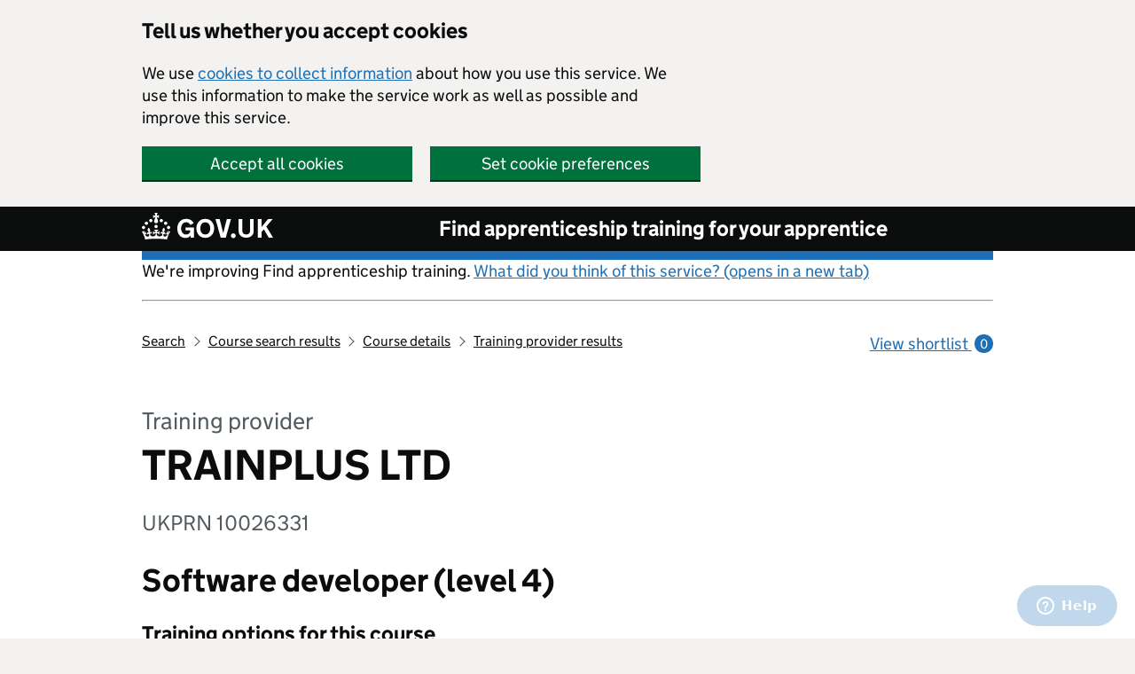

--- FILE ---
content_type: application/javascript
request_url: https://das-prd-frnt-end.azureedge.net/js/das-all.js
body_size: 2601
content:
(function (global, factory) {
  typeof exports === 'object' && typeof module !== 'undefined' ? factory(exports) :
  typeof define === 'function' && define.amd ? define(['exports'], factory) :
  (global = typeof globalThis !== 'undefined' ? globalThis : global || self, factory(global.DASFrontend = {}));
})(this, (function (exports) { 'use strict';

  function CookieBanner(module) {
    this.module = module;
    this.settings = {
      seenCookieName: 'DASSeenCookieMessage',
      env: window.GOVUK.getEnv(),
      cookiePolicy: {
        AnalyticsConsent: false,
      },
    };
    if (!window.GOVUK.cookie(this.settings.seenCookieName + this.settings.env)) {
      this.start();
    }
  }

  CookieBanner.prototype.start = function () {
    this.module.cookieBanner = this.module.querySelector('.das-cookie-banner');
    this.module.cookieBannerInnerWrap = this.module.querySelector('.das-cookie-banner__wrapper');
    this.module.cookieBannerConfirmationMessage = this.module.querySelector(
      '.das-cookie-banner__confirmation'
    );
    this.setupCookieMessage();
  };

  CookieBanner.prototype.setupCookieMessage = function () {
    this.module.hideLink = this.module.querySelector('button[data-hide-cookie-banner]');
    this.module.acceptCookiesButton = this.module.querySelector('button[data-accept-cookies]');

    if (this.module.hideLink) {
      this.module.hideLink.addEventListener('click', this.hideCookieBanner.bind(this));
    }

    if (this.module.acceptCookiesButton) {
      this.module.acceptCookiesButton.addEventListener('click', this.acceptAllCookies.bind(this));
    }
    this.showCookieBanner();
  };

  CookieBanner.prototype.showCookieBanner = function () {
    var cookiePolicy = this.settings.cookiePolicy,
      that = this;
    this.module.cookieBanner.style.display = 'block';

    // Create the default cookies based on settings
    Object.keys(cookiePolicy).forEach(function (cookieName) {
      window.GOVUK.cookie(cookieName + that.settings.env, cookiePolicy[cookieName].toString(), {
        days: 365,
      });
    });
  };

  CookieBanner.prototype.hideCookieBanner = function () {
    this.module.cookieBanner.style.display = 'none';
    window.GOVUK.cookie(this.settings.seenCookieName + this.settings.env, true, {
      days: 365,
    });
  };

  CookieBanner.prototype.acceptAllCookies = function () {
    var that = this;
    this.module.cookieBannerInnerWrap.style.display = 'none';
    this.module.cookieBannerConfirmationMessage.style.display = 'block';

    window.GOVUK.cookie(this.settings.seenCookieName + this.settings.env, true, {
      days: 365,
    });

    Object.keys(this.settings.cookiePolicy).forEach(function (cookieName) {
      window.GOVUK.cookie(cookieName + that.settings.env, true, {days: 365});
    });
  };

  function CookieSettings(module, options) {
    this.module = module;
    this.settings = {
      seenCookieName: 'DASSeenCookieMessage',
      env: window.GOVUK.getEnv(),
      cookiePolicy: {
        AnalyticsConsent: false,
      },
    };

    var cookieBanner = document.querySelector('.das-cookie-banner');
    cookieBanner.style.display = 'none';

    this.start();
  }

  CookieSettings.prototype.start = function () {
    this.setRadioValues();
    this.module.addEventListener('submit', this.formSubmitted.bind(this));
  };

  CookieSettings.prototype.setRadioValues = function () {
    var cookiePolicy = this.settings.cookiePolicy,
      that = this;
    Object.keys(cookiePolicy).forEach(function (cookieName) {
      var existingCookie = window.GOVUK.cookie(cookieName + that.settings.env),
        radioButtonValue = existingCookie !== null ? existingCookie : cookiePolicy[cookieName],
        radioButton = document.querySelector(
          'input[name=cookies-' +
            cookieName +
            '][value=' +
            (radioButtonValue === 'true' ? 'on' : 'off') +
            ']'
        );
      radioButton.checked = true;
    });
  };

  CookieSettings.prototype.formSubmitted = function (event) {
    event.preventDefault();

    var formInputs = event.target.getElementsByTagName('input'),
      button = event.target.getElementsByTagName('button'),
      that = this;

    for (var i = 0; i < formInputs.length; i++) {
      var input = formInputs[i];
      if (input.checked) {
        var name = input.name.replace('cookies-', '');
        var value = input.value === 'on';
        window.GOVUK.setCookie(name + that.settings.env, value, {days: 365});
      }
    }

    window.GOVUK.setCookie(this.settings.seenCookieName + that.settings.env, true, {days: 365});

    if (button.length > 0) {
      button[0].removeAttribute('disabled');
    }

    this.showConfirmationMessage();
  };

  CookieSettings.prototype.showConfirmationMessage = function () {
    var confirmationMessage = document.querySelector('div[data-cookie-confirmation]');
    var previousPageLink = document.querySelector('.cookie-settings__prev-page');
    var referrer = document.referrer;

    document.body.scrollTop = document.documentElement.scrollTop = 0;

    if (referrer && referrer !== document.location.href) {
      previousPageLink.href = referrer;
      previousPageLink.style.display = 'inline-block';
    } else {
      previousPageLink.style.display = 'none';
    }

    confirmationMessage.style.display = 'block';
  };

  function Radios($module) {
    this.$module = $module;
  }

  function nodeListForEach$2(nodes, callback) {
    if (window.NodeList.prototype.forEach) {
      return nodes.forEach(callback);
    }
    for (var i = 0; i < nodes.length; i++) {
      callback.call(window, nodes[i], i, nodes);
    }
  }

  Radios.prototype.init = function () {
    var $module = this.$module;
    var $inputs = $module.querySelectorAll('input[type="radio"]');

    /**
     * Loop over all items with [data-controls]
     * Check if they have a matching conditional reveal
     * If they do, assign attributes.
     **/
    nodeListForEach$2(
      $inputs,
      function ($input) {
        var controls = $input.getAttribute('data-aria-controls');

        // Check if input controls anything
        // Check if content exists, before setting attributes.
        if (!controls || !$module.querySelector('#' + controls)) {
          return;
        }

        // If we have content that is controlled, set attributes.
        $input.setAttribute('aria-controls', controls);
        $input.removeAttribute('data-aria-controls');
        this.setAttributes($input);
      }.bind(this)
    );

    // Handle events
    $module.addEventListener('click', this.handleClick.bind(this));
  };

  Radios.prototype.setAttributes = function ($input) {
    var $content = document.querySelector('#' + $input.getAttribute('aria-controls'));

    if ($content && $content.classList.contains('govuk-radios__conditional')) {
      var inputIsChecked = $input.checked;

      $input.setAttribute('aria-expanded', inputIsChecked);

      $content.classList.toggle('govuk-radios__conditional--hidden', !inputIsChecked);
    }
  };

  Radios.prototype.handleClick = function (event) {
    var $clickedInput = event.target;
    // We only want to handle clicks for radio inputs
    if ($clickedInput.type !== 'radio') {
      return;
    }
    // Because checking one radio can uncheck a radio in another $module,
    // we need to call set attributes on all radios in the same form, or document if they're not in a form.
    //
    // We also only want radios which have aria-controls, as they support conditional reveals.
    var $allInputs = document.querySelectorAll('input[type="radio"][aria-controls]');
    nodeListForEach$2(
      $allInputs,
      function ($input) {
        // Only inputs with the same form owner should change.
        var hasSameFormOwner = $input.form === $clickedInput.form;

        // In radios, only radios with the same name will affect each other.
        var hasSameName = $input.name === $clickedInput.name;
        if (hasSameName && hasSameFormOwner) {
          this.setAttributes($input);
        }
      }.bind(this)
    );
  };

  function Showhide(module) {
    this.module = module;
    this.buttons = module.querySelectorAll('.das-show-hide__button');
    this.showLinks = module.querySelectorAll('.das-show-hide__show-link');
    this.sectionExpandedClass = 'das-show-hide__section--show';
  }

  Showhide.prototype.init = function () {
    var buttons = this.buttons;
    var showLinks = this.showLinks;
    var that = this;

    nodeListForEach$1(buttons, function (button) {
      var controls = button.getAttribute('data-aria-controls');
      var section = document.getElementById(controls);
      var sectionExpanded = that.isExpanded(section);
      if (!controls || !section) {
        return;
      }
      section.classList.add('das-show-hide__section');
      button.setAttribute('aria-controls', controls);
      button.setAttribute('aria-expanded', sectionExpanded);
      button.removeAttribute('data-aria-controls');
      button.addEventListener('click', that.handleButtonClick.bind(that));
    });

    this.updateButtons(this.buttons, false);

    // Show links - will just show a hidden section - rather than toggling
    nodeListForEach$1(showLinks, function (showLink) {
      var controls = showLink.getAttribute('data-aria-controls');
      var section = document.getElementById(controls);
      var sectionExpanded = that.isExpanded(section);
      if (!controls || !section) {
        return;
      }
      section.classList.add('das-show-hide__section');
      showLink.setAttribute('aria-controls', controls);
      showLink.setAttribute('aria-expanded', sectionExpanded);
      showLink.removeAttribute('data-aria-controls');
      showLink.addEventListener('click', that.handleShowLinkClick.bind(that));
    });
  };

  Showhide.prototype.handleButtonClick = function (event) {
    var button = event.target;
    var hasAriaControls = button.getAttribute('aria-controls');

    event.preventDefault();

    if (hasAriaControls) {
      var section = document.getElementById(hasAriaControls),
        isSectionExpanded = this.isExpanded(section);
      if (!isSectionExpanded) {
        this.showSection(section, button);
      } else {
        this.hideSection(section);
      }
      this.updateButtons(this.buttons, !isSectionExpanded);
    }
  };

  Showhide.prototype.handleShowLinkClick = function (event) {
    var showLink = event.target;
    var hasAriaControls = showLink.getAttribute('aria-controls');
    var buttons = document.querySelectorAll(
      '.das-show-hide__button[aria-controls="' + hasAriaControls + '"]'
    );
    event.preventDefault();

    if (hasAriaControls) {
      var section = document.getElementById(hasAriaControls);
      this.showSection(section, showLink, hasAriaControls);
      // Update any additional buttons to show/hide status of section
      this.updateButtons(buttons, true);
    }
  };

  Showhide.prototype.showSection = function (section, control) {
    var focusId = control.getAttribute('data-focus-id'),
      focusIdExists = document.querySelector('#' + focusId);

    // Show the section
    section.classList.add(this.sectionExpandedClass);
    // Focus on element if exists
    if (focusIdExists) {
      focusIdExists.focus();
    }
  };

  Showhide.prototype.hideSection = function (section) {
    section.classList.remove(this.sectionExpandedClass);
  };

  Showhide.prototype.isExpanded = function (section) {
    return section.classList.contains(this.sectionExpandedClass);
  };

  Showhide.prototype.updateButtons = function (buttons, isSectionExpanded) {
    nodeListForEach$1(buttons, function (button) {
      var additionalButtonString = button.getAttribute('data-button-string');
      button.innerHTML =
        (!isSectionExpanded ? 'Show' : 'Hide') +
        (additionalButtonString ? ' ' + additionalButtonString : '');
      button.setAttribute('aria-expanded', !isSectionExpanded);
    });
  };

  function nodeListForEach$1(nodes, callback) {
    if (window.NodeList.prototype.forEach) {
      return nodes.forEach(callback);
    }
    for (var i = 0; i < nodes.length; i++) {
      callback.call(window, nodes[i], i, nodes);
    }
  }

  function nodeListForEach(nodes, callback) {
    if (window.NodeList.prototype.forEach) {
      return nodes.forEach(callback);
    }
    for (var i = 0; i < nodes.length; i++) {
      callback.call(window, nodes[i], i, nodes);
    }
  }

  function initAll() {
    // Cookie Banner GDS style
    var $cookieBanner = document.querySelector('[data-module="cookie-banner"]');
    if ($cookieBanner != null) {
      new CookieBanner($cookieBanner);
    }

    // Cookie Settings Page
    var $cookieSettings = document.querySelector('[data-module="cookie-settings"]');
    if ($cookieSettings != null) {
      $cookieSettings.dataset.options;
      new CookieSettings($cookieSettings);
    }

    // GDS v2 Radios
    var $radios = document.querySelectorAll('[data-module="radios"]');
    nodeListForEach($radios, function ($radio) {
      new Radios($radio).init();
    });

    var $showHide = document.querySelectorAll('[data-module="das-show-hide"]');
    nodeListForEach($showHide, function ($showHide) {
      new Showhide($showHide).init();
    });
  }

  exports.CookieBanner = CookieBanner;
  exports.Radios = Radios;
  exports.initAll = initAll;

}));
